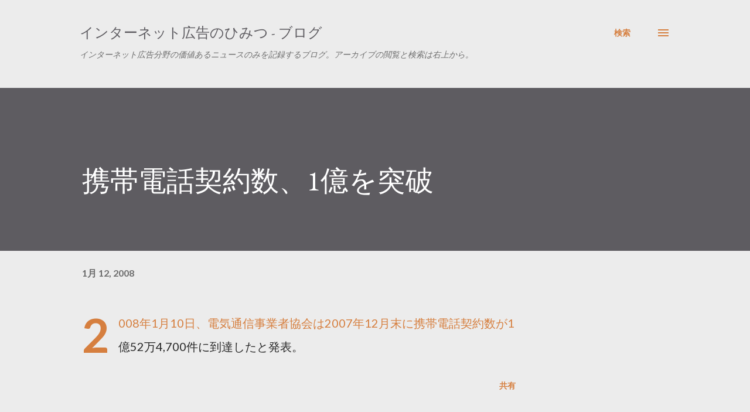

--- FILE ---
content_type: text/html; charset=utf-8
request_url: https://www.google.com/recaptcha/api2/aframe
body_size: 185
content:
<!DOCTYPE HTML><html><head><meta http-equiv="content-type" content="text/html; charset=UTF-8"></head><body><script nonce="YMSRZB65Z_dYjTUQSJ1hoQ">/** Anti-fraud and anti-abuse applications only. See google.com/recaptcha */ try{var clients={'sodar':'https://pagead2.googlesyndication.com/pagead/sodar?'};window.addEventListener("message",function(a){try{if(a.source===window.parent){var b=JSON.parse(a.data);var c=clients[b['id']];if(c){var d=document.createElement('img');d.src=c+b['params']+'&rc='+(localStorage.getItem("rc::a")?sessionStorage.getItem("rc::b"):"");window.document.body.appendChild(d);sessionStorage.setItem("rc::e",parseInt(sessionStorage.getItem("rc::e")||0)+1);localStorage.setItem("rc::h",'1769767461714');}}}catch(b){}});window.parent.postMessage("_grecaptcha_ready", "*");}catch(b){}</script></body></html>